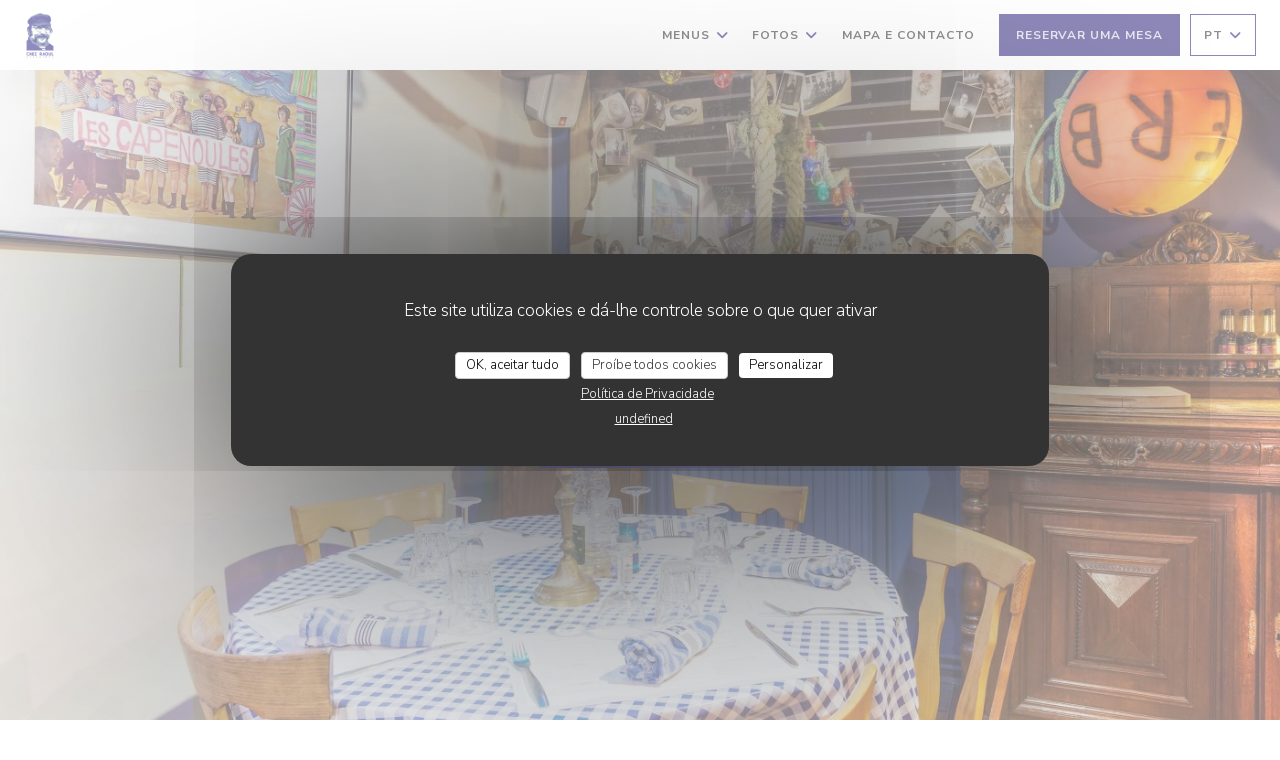

--- FILE ---
content_type: text/html; charset=UTF-8
request_url: https://www.chez-raoul-estaminet.fr/pt/
body_size: 17069
content:
<!DOCTYPE html>
<!--[if lt IE 7]>      <html class="no-js lt-ie9 lt-ie8 lt-ie7" lang="pt"> <![endif]-->
<!--[if IE 7]>         <html class="no-js lt-ie9 lt-ie8" lang="pt"> <![endif]-->
<!--[if IE 8]>         <html class="no-js lt-ie9" lang="pt"> <![endif]-->
<!--[if gt IE 8]><!-->
<html class="no-js" lang="pt">
	<!--<![endif]-->

	<head>
	<!-- Meta -->
	<meta charset="utf-8">
	<meta http-equiv="X-UA-Compatible" content="IE=edge" />
	<meta name="viewport" content="width=device-width, initial-scale=1">
	<title>Chez Raoul Estaminet / restaurant / Lille</title>

	<!-- Includes -->
	<meta name="description" content="Bem-vindo(a) ao site oficial do restaurante Chez Raoul Estaminet em
Lille - restaurant, reserve online - Uma homenagem a Raoul de
Godewarsvelde é feita n......" />



<link rel="canonical" href="https://www.chez-raoul-estaminet.fr/pt/" />

<!-- Facebook Like and Google -->
<meta property="og:title" content="Chez Raoul Estaminet / restaurant / Lille " />
<meta property="og:type" content="website" />
<meta property="og:url" content="http://www.chez-raoul-estaminet.fr/pt/" />
<meta property="og:image" content="https://ugc.zenchef.com/3/4/9/2/8/0/1/5/0/3/5/5/8/1755696497_272/79320a58d8586d69628bd4bc32c6ac10.website.jpg" />
<meta property="og:site_name" content="Zenchef" />
<meta property="fb:admins" content="685299127" />
<meta property="place:location:latitude" content="50.6425671" />
<meta property="place:location:longitude" content="3.0667459" />
<meta property="og:description" content="Bem-vindo(a) ao site oficial do restaurante Chez Raoul Estaminet em
Lille - restaurant, reserve online - Uma homenagem a Raoul de
Godewarsvelde é feita n......" />



<script>
	window.restaurantId = 349280;
	window.lang = "pt";
	window.API_URL = "//api.zenchef.com/api/v1/";
</script>

	<link rel="alternate" hreflang="x-default" href="https://www.chez-raoul-estaminet.fr/" />
<link rel="alternate" hreflang="pt" href="https://www.chez-raoul-estaminet.fr/pt/" />
    <link rel="alternate" hreflang="en" href="https://www.chez-raoul-estaminet.fr/en/" />
    <link rel="alternate" hreflang="es" href="https://www.chez-raoul-estaminet.fr/es/" />
    <link rel="alternate" hreflang="it" href="https://www.chez-raoul-estaminet.fr/it/" />
    <link rel="alternate" hreflang="de" href="https://www.chez-raoul-estaminet.fr/de/" />
    <link rel="alternate" hreflang="fr" href="https://www.chez-raoul-estaminet.fr/" />
    <link rel="alternate" hreflang="ru" href="https://www.chez-raoul-estaminet.fr/ru/" />
    <link rel="alternate" hreflang="cs" href="https://www.chez-raoul-estaminet.fr/cs/" />
    <link rel="alternate" hreflang="ja" href="https://www.chez-raoul-estaminet.fr/ja/" />
    <link rel="alternate" hreflang="zh" href="https://www.chez-raoul-estaminet.fr/zh/" />
    <link rel="alternate" hreflang="nl" href="https://www.chez-raoul-estaminet.fr/nl/" />
    <link rel="alternate" hreflang="el" href="https://www.chez-raoul-estaminet.fr/el/" />
	<link rel="shortcut icon" href="https://ugc.zenchef.com/3/4/9/2/8/0/1/5/0/3/4/8/8/1512397714_267/49cdc6a0e52cd1a6d32bd5c4edb44b39.thumb.png" />
	<!-- Preconnect to CDNs for faster resource loading -->
	<link rel="preconnect" href="https://cdnjs.cloudflare.com" crossorigin>
	<link rel="preconnect" href="https://fonts.googleapis.com" crossorigin>
	<link rel="preconnect" href="https://fonts.gstatic.com" crossorigin>

	<!-- Google Web Fonts -->
	
	<!-- Critical CSS Inline -->
	<style>
		/* Critical styles for above-the-fold content */
		body {margin: 0;}
        		.container {width: 100%; max-width: 1200px; margin: 0 auto;}
        	</style>

	<!-- Critical CSS -->
	<link rel="stylesheet" href="/css/globals/normalize.css">
	<link rel="stylesheet" href="/css/globals/accessibility.css">
	<link rel="stylesheet" href="/css/globals/11/1d1274/_default_/_default_/style.css">

	<!-- Non-critical CSS -->
	<link rel="stylesheet" href="//cdnjs.cloudflare.com/ajax/libs/fancybox/3.5.7/jquery.fancybox.min.css" media="print" onload="this.media='all'">
	<link rel="stylesheet" href="/css/globals/backdrop.css" media="print" onload="this.media='all'">
	<link rel="stylesheet" href="/css/globals/shift-away-subtle.css" media="print" onload="this.media='all'">
	<link rel="stylesheet" href="/css/globals/icomoon.css" media="print" onload="this.media='all'">
	<link rel="stylesheet" href="/css/globals/fontawesome.css" media="print" onload="this.media='all'">
				<link rel="stylesheet" href="/css/globals/11/1d1274/_default_/_default_/nav.css" media="print" onload="this.media='all'">
	<link rel="stylesheet" href="/css/globals/11/1d1274/_default_/_default_/menus.css" media="print" onload="this.media='all'">
	<link rel="stylesheet" href="/css/css_11/1d1274/_default_/_default_/main.css?v=23" media="print" onload="this.media='all'">

	<!-- Fallback for browsers without JS -->
	<noscript>
		<link rel="stylesheet" href="//cdnjs.cloudflare.com/ajax/libs/fancybox/3.5.7/jquery.fancybox.min.css">
		<link rel="stylesheet" href="/css/globals/backdrop.css">
		<link rel="stylesheet" href="/css/globals/shift-away-subtle.css">
		<link rel="stylesheet" href="/css/globals/icomoon.css">
		<link rel="stylesheet" href="/css/globals/fontawesome.css">
		<link rel="stylesheet" href="/css/globals/11/1d1274/_default_/_default_/nav.css">
		<link rel="stylesheet" href="/css/globals/11/1d1274/_default_/_default_/menus.css">
		<link rel="stylesheet" href="/css/css_11/1d1274/_default_/_default_/main.css?v=23">
	</noscript>

	<style>
  </style>


	<!-- Widget URL -->
	<script>
		var hasNewBookingWidget = 1;
	</script>
</head>

	<body class="current-page-home">
		<a href="#main-content" class="skip-link sr-only-focusable">Ir para o conteúdo principal</a>

		<!-- Header -->
		<nav class="nav " role="navigation" aria-label="Navegação principal">
	<div class="homelink">
			<a href="/pt/" title="Início Chez Raoul Estaminet">	
			<img class="logo" src="https://ugc.zenchef.com/3/4/9/2/8/0/1/5/0/3/4/8/8/1512397714_267/49cdc6a0e52cd1a6d32bd5c4edb44b39.png" alt="Logo Chez Raoul Estaminet"/>
		</a>
	</div>
	<div class="nav-items-wrap ">
		<ul class="nav__items">
	<!-- Menu -->
			<li class="nav__item dropdown-wrap nav__item--menus">
			<a title="Menus" href="/pt/menus/">Menus <i class="fa fa-angle-down"></i></a>
			<ul class="dropdown">
									<li>
						<a href="/pt/menus/#menu-443625">La Carte</a>
					</li>
									<li>
						<a href="/pt/menus/#menu-443622">Les Boissons</a>
					</li>
							</ul>
		</li>
	
	<!-- Gallery -->
			<li class="nav__item dropdown-wrap nav__item--gallery">
			<a title="Fotos" href="/pt/fotos/">Fotos <i class="fa fa-angle-down"></i></a>
			<ul class="dropdown">
									<li>
						<a href="/pt/fotos/#plats"> Plats</a>
					</li>
									<li>
						<a href="/pt/fotos/#le-restaurant"> le restaurant</a>
					</li>
									<li>
						<a href="/pt/fotos/#l-univers-de-raoul"> L'univers de Raoul</a>
					</li>
				
							</ul>
		</li>
	
	
	<!-- Reviews -->
	
	<!-- Events -->
	
	<!-- Press -->
	
	<!-- Restaurants -->
	
	<!-- Custom page -->
	
	<!-- Custom link -->
	
	<!-- Custom button -->
	
	<!-- Contact -->
	<li class="nav__item nav__item--contact">
		<a title="Mapa e Contacto" href="/pt/endereco-contacto/">Mapa e Contacto</a>
	</li>

	<!-- Language -->
	
	<!-- Buttons -->
	</ul>

		<div class="nav__buttons">
			<!-- Buttons -->
			<div class="buttons-wrap-header">
							<a
			class="btn btn--std btn--booking iframe--widget"
            data-zc-action="open">
						Reservar uma mesa					</a>
	
				</div>

			<!-- Language -->
			<div class="dropdown-wrap drodown-wrap--lang btn btn--light">
	<span>
				PT		<i class="fa fa-angle-down"></i>
	</span>
	<ul class="dropdown">
					<li class="lang lang-en">
				<a href="/en/">
										EN				</a>
			</li>
					<li class="lang lang-es">
				<a href="/es/">
										ES				</a>
			</li>
					<li class="lang lang-it">
				<a href="/it/">
										IT				</a>
			</li>
					<li class="lang lang-de">
				<a href="/de/">
										DE				</a>
			</li>
					<li class="lang lang-fr">
				<a href="/">
										FR				</a>
			</li>
					<li class="lang lang-ru">
				<a href="/ru/">
										RU				</a>
			</li>
					<li class="lang lang-cs">
				<a href="/cs/">
										CS				</a>
			</li>
					<li class="lang lang-ja">
				<a href="/ja/">
										JA				</a>
			</li>
					<li class="lang lang-zh">
				<a href="/zh/">
										ZH				</a>
			</li>
					<li class="lang lang-nl">
				<a href="/nl/">
										NL				</a>
			</li>
					<li class="lang lang-el">
				<a href="/el/">
										EL				</a>
			</li>
			</ul>
</div>

			<!-- Toggle Menu -->
			<div class="burger-button" onclick="display_burger_menu()" role="button" tabindex="0" aria-label="Abrir/fechar menu" aria-expanded="false" aria-controls="burger-menu">
				<span class="burger-button__item"></span>
				<span class="burger-button__item"></span>
				<span class="burger-button__item"></span>
			</div>
		</div>
	</div>
</nav>

<!-- Burger Menu -->
<div class="burger-menu " id="burger-menu" role="dialog" aria-modal="true" aria-label="Navegação principal">
	<div class="burger-menu-items-wrap">
		<ul class="burger-menu__items">
			<!-- Menu -->
							<li class="burger-menu__item burger-menu__item--menus dropdown-wrap">
					<span>
						<a class="burger-menu__dropdown-link" title="Menus" href="/pt/menus/">Menus</a>
						<i class="fa fa-angle-down" onclick="display_burger_dropdown(this)" role="button" tabindex="0" aria-label="Expandir submenu" aria-expanded="false"></i>
					</span>
					<ul class="dropdown">
													<li>
								<a onclick="remove_burger_menu()" href="/pt/menus/#menu-443625">La Carte</a>
							</li>
													<li>
								<a onclick="remove_burger_menu()" href="/pt/menus/#menu-443622">Les Boissons</a>
							</li>
											</ul>
				</li>
			
			<!-- Gallery -->
							<li class="burger-menu__item burger-menu__item--gallery dropdown-wrap">
					<span>
						<a class="burger-menu__dropdown-link" title="Fotos" href="/pt/fotos/">Fotos</a>
						<i class="fa fa-angle-down" onclick="display_burger_dropdown(this)" role="button" tabindex="0" aria-label="Expandir submenu" aria-expanded="false"></i>
					</span>
					<ul class="dropdown">
													<li>
								<a onclick="remove_burger_menu()" href="/pt/fotos/#plats"> Plats</a>
							</li>
													<li>
								<a onclick="remove_burger_menu()" href="/pt/fotos/#le-restaurant"> le restaurant</a>
							</li>
													<li>
								<a onclick="remove_burger_menu()" href="/pt/fotos/#l-univers-de-raoul"> L'univers de Raoul</a>
							</li>
						
											</ul>
				</li>
				
			
			<!-- Reviews -->
			
			<!-- Events -->
			
			<!-- Press -->
			
			<!-- Restaurants -->
			
			<!-- Custom page -->
			
			<!-- Custom link -->
			
			<!-- Custom button -->
			
			<!-- Contact -->
			<li class="burger-menu__item burger-menu__item--contact">
				<a title="Mapa e Contacto" href="/pt/endereco-contacto/">Mapa e Contacto</a>
			</li>
		</ul>

		<!-- Buttons -->
		<div class="buttons-wrap-header">
						<a
			class="btn btn--std btn--booking iframe--widget"
            data-zc-action="open">
						Reservar uma mesa					</a>
	
			</div>

		<!-- Language -->
		<ul class="language-list">
			<li class="lang lang-en">
					<a class="btn-circle btn--small btn--ghost" href="/en/">
				EN			</a>
				</li>
			<li class="lang lang-es">
					<a class="btn-circle btn--small btn--ghost" href="/es/">
				ES			</a>
				</li>
			<li class="lang lang-it">
					<a class="btn-circle btn--small btn--ghost" href="/it/">
				IT			</a>
				</li>
			<li class="lang lang-de">
					<a class="btn-circle btn--small btn--ghost" href="/de/">
				DE			</a>
				</li>
			<li class="lang lang-fr">
					<a class="btn-circle btn--small btn--ghost" href="/">
				FR			</a>
				</li>
			<li class="lang lang-ru">
					<a class="btn-circle btn--small btn--ghost" href="/ru/">
				RU			</a>
				</li>
			<li class="lang lang-cs">
					<a class="btn-circle btn--small btn--ghost" href="/cs/">
				CS			</a>
				</li>
			<li class="lang lang-ja">
					<a class="btn-circle btn--small btn--ghost" href="/ja/">
				JA			</a>
				</li>
			<li class="lang lang-zh">
					<a class="btn-circle btn--small btn--ghost" href="/zh/">
				ZH			</a>
				</li>
			<li class="lang lang-nl">
					<a class="btn-circle btn--small btn--ghost" href="/nl/">
				NL			</a>
				</li>
			<li class="lang lang-el">
					<a class="btn-circle btn--small btn--ghost" href="/el/">
				EL			</a>
				</li>
	</ul>

		<!-- Social media -->
			<ul class="social-media-wrap">
					<li  >
				<a class="btn-square btn--light" href="https://www.facebook.com/chezraoulestaminet/" rel="noreferer,noopener" target="_blank" title="Facebook">
					<i class="fab fa-facebook" aria-hidden="true"></i>
					<span class="sr-only">Facebook ((abre numa nova janela))</span>
				</a>
			</li>
		
		
					<li  >
				<a class="btn-square btn--light" href="https://www.instagram.com/chezraoulestaminet/?hl=fr" rel="noreferer,noopener" target="_blank" title="Instagram">
					<i class="fab fa-instagram" aria-hidden="true"></i>
					<span class="sr-only">Instagram ((abre numa nova janela))</span>
				</a>
			</li>
			</ul>
	</div>
</div>

<!-- Hero Picture -->
<div class="hero-picture hero-picture--large reveal" style="background-image: url('https://www.chez-raoul-estaminet.fr/i/chez-raoul-estaminet/3/4/9/2/8/0/1/5/0/3/4/8/8/1512397495_250/b88d48da4c9b3443bb98345dd08bfea2.small_original.jpg');">
	<div class="hero-picture__content page-content page-content--xl">
		<p class="hero-picture__caption text--center reveal-1">
			<span class="restaurant-ambiance">
							</span>
			<span class="separator-cercle">•</span>
			<span class="restaurant-city">
				Lille			</span>
		</p>
		<h1 class="hero-picture__title text--center reveal-2">Chez Raoul Estaminet</h1>
		<div class="buttons-wrap grid grid-2-col grid-gap-xs reveal-3">
							<a
			class="btn btn--std btn--booking iframe--widget"
            data-zc-action="open">
						Reservar uma mesa					</a>
	
				</div>
	</div>
</div>

<div class="page-content-wrap grid" id="main-content" tabindex="-1">
	<!-- About-->
	<section class="s--about page-content page-content--xl grid grid-2-col grid-gap-md reveal">
				<div class="about__picture reveal-1">
			<div class="img-ratio-1_1 img-effect img-effect--sm" style="background-image: url('https://ugc.zenchef.com/3/4/9/2/8/0/1/5/0/3/5/5/8/1755696497_272/79320a58d8586d69628bd4bc32c6ac10.website.jpg');"></div>
		</div>
		
		<div class="about__text reveal-2">
			<h2 class="text--grey">
				<span class="restaurant-name">
					Chez Raoul Estaminet				</span>
				<span> | </span>
				<span class="restaurant-city">
					Lille				</span>
			</h2>
			<p> Uma homenagem a Raoul de Godewarsvelde é feita neste pub típico da antiga Lille, que oferece mexilhões e pratos tradicionais do norte! </p>									<div class="buttons-wrap">
				
<a
	href="/pt/menus/"
	class="btn btn--light btn--menus">
		Descubra o nosso menu	</a>			</div>
					</div>
	</section>

		<!-- Menus -->
	<section class="s--menus page-content page-content--xl reveal">
		<h2 class="text--center reveal-1">Menus</h2>
		<div class="reveal-2">
			<div class="menu-nav menu-nav--home scroll-gradient-horizontal ">
	<div class="menu-nav__items">
		<div class="space"></div>
					<a class="menu-nav__item menu-nav__item--home" data-anchor="menu-443625">La Carte</a>
					<a class="menu-nav__item menu-nav__item--home" data-anchor="menu-443622">Les Boissons</a>
				<div class="space"></div>
	</div>
</div>		</div>
		<div class="menus-wrapper reveal-3">
			<!-- MENU #443625-->
<div class="menu-wrap" id="menu-443625">
	<div class="dishes-wrap grid grid-2-col grid-gap-sm">
		
<div id="dish-973707" class="dish-no-image">
	
<div class="dish-content-wrap">
	<div class="dish-title-wrap">

		<!-- Dish's title -->
		<h4 class="dish__title">
			Croquettes au Maroilles		</h4>

		<!-- Dish's price -->
				<div class="dish-price-wrap">
			<div class="three-dishes-wrap">
				<div class="dish-quant">
					<h4 class="dish__price">8,90 EUR</h4>
					<span class="dish__weight"></span>
				</div>

				
							</div>

					</div>
			</div>

	<!-- Dish's description -->
		<p class="dish__descr text--sm text--grey">2 pcs</p>
	
	<!-- Dish's allergens -->
	</div>
</div>

<div id="dish-973708" class="dish-no-image">
	
<div class="dish-content-wrap">
	<div class="dish-title-wrap">

		<!-- Dish's title -->
		<h4 class="dish__title">
			Beignets de crevettes / de calamars		</h4>

		<!-- Dish's price -->
				<div class="dish-price-wrap">
			<div class="three-dishes-wrap">
				<div class="dish-quant">
					<h4 class="dish__price">10,00 EUR</h4>
					<span class="dish__weight"></span>
				</div>

				
							</div>

					</div>
			</div>

	<!-- Dish's description -->
		<p class="dish__descr text--sm text--grey">6 pcs selon arrivage</p>
	
	<!-- Dish's allergens -->
	</div>
</div>

<div id="dish-973709" class="dish-no-image">
	
<div class="dish-content-wrap">
	<div class="dish-title-wrap">

		<!-- Dish's title -->
		<h4 class="dish__title">
			Flamiche au Maroilles		</h4>

		<!-- Dish's price -->
				<div class="dish-price-wrap">
			<div class="three-dishes-wrap">
				<div class="dish-quant">
					<h4 class="dish__price">7,90 EUR</h4>
					<span class="dish__weight"></span>
				</div>

				
							</div>

					</div>
			</div>

	<!-- Dish's description -->
	
	<!-- Dish's allergens -->
	</div>
</div>

<div id="dish-973710" class="dish-no-image">
	
<div class="dish-content-wrap">
	<div class="dish-title-wrap">

		<!-- Dish's title -->
		<h4 class="dish__title">
			Tartare de saumon		</h4>

		<!-- Dish's price -->
				<div class="dish-price-wrap">
			<div class="three-dishes-wrap">
				<div class="dish-quant">
					<h4 class="dish__price">9,00 EUR</h4>
					<span class="dish__weight"></span>
				</div>

				
							</div>

					</div>
			</div>

	<!-- Dish's description -->
	
	<!-- Dish's allergens -->
	</div>
</div>

<div id="dish-973711" class="dish-no-image">
	
<div class="dish-content-wrap">
	<div class="dish-title-wrap">

		<!-- Dish's title -->
		<h4 class="dish__title">
			Croquettes de crevettes grises		</h4>

		<!-- Dish's price -->
				<div class="dish-price-wrap">
			<div class="three-dishes-wrap">
				<div class="dish-quant">
					<h4 class="dish__price">12,00 EUR</h4>
					<span class="dish__weight"></span>
				</div>

				
							</div>

					</div>
			</div>

	<!-- Dish's description -->
		<p class="dish__descr text--sm text--grey">2 pcs</p>
	
	<!-- Dish's allergens -->
	</div>
</div>

<div id="dish-973712" class="dish-no-image">
	
<div class="dish-content-wrap">
	<div class="dish-title-wrap">

		<!-- Dish's title -->
		<h4 class="dish__title">
			Os à moelle au sel gris de Guérande		</h4>

		<!-- Dish's price -->
				<div class="dish-price-wrap">
			<div class="three-dishes-wrap">
				<div class="dish-quant">
					<h4 class="dish__price">10,90 EUR</h4>
					<span class="dish__weight"></span>
				</div>

				
							</div>

					</div>
			</div>

	<!-- Dish's description -->
	
	<!-- Dish's allergens -->
	</div>
</div>
	</div>
</div>
<!-- MENU #443622-->
<div class="menu-wrap" id="menu-443622">
	<div class="dishes-wrap grid grid-2-col grid-gap-sm">
		
<div id="dish-973695" class="dish-no-image">
	
<div class="dish-content-wrap">
	<div class="dish-title-wrap">

		<!-- Dish's title -->
		<h4 class="dish__title">
			Beignets de crevettes / da calamars		</h4>

		<!-- Dish's price -->
				<div class="dish-price-wrap">
			<div class="three-dishes-wrap">
				<div class="dish-quant">
					<h4 class="dish__price">10,00 EUR</h4>
					<span class="dish__weight"></span>
				</div>

				
							</div>

					</div>
			</div>

	<!-- Dish's description -->
		<p class="dish__descr text--sm text--grey">6 pcs selon arrivage</p>
	
	<!-- Dish's allergens -->
	</div>
</div>

<div id="dish-973697" class="dish-no-image">
	
<div class="dish-content-wrap">
	<div class="dish-title-wrap">

		<!-- Dish's title -->
		<h4 class="dish__title">
			Ricard		</h4>

		<!-- Dish's price -->
				<div class="dish-price-wrap">
			<div class="three-dishes-wrap">
				<div class="dish-quant">
					<h4 class="dish__price">4,00 EUR</h4>
					<span class="dish__weight">2 cl</span>
				</div>

				
							</div>

					</div>
			</div>

	<!-- Dish's description -->
	
	<!-- Dish's allergens -->
	</div>
</div>

<div id="dish-973698" class="dish-no-image">
	
<div class="dish-content-wrap">
	<div class="dish-title-wrap">

		<!-- Dish's title -->
		<h4 class="dish__title">
			La Mécanique		</h4>

		<!-- Dish's price -->
				<div class="dish-price-wrap">
			<div class="three-dishes-wrap">
				<div class="dish-quant">
					<h4 class="dish__price">6,50 EUR</h4>
					<span class="dish__weight"></span>
				</div>

				
							</div>

					</div>
			</div>

	<!-- Dish's description -->
		<p class="dish__descr text--sm text--grey">Double ricard</p>
	
	<!-- Dish's allergens -->
	</div>
</div>

<div id="dish-973699" class="dish-no-image">
	
<div class="dish-content-wrap">
	<div class="dish-title-wrap">

		<!-- Dish's title -->
		<h4 class="dish__title">
			Suze		</h4>

		<!-- Dish's price -->
				<div class="dish-price-wrap">
			<div class="three-dishes-wrap">
				<div class="dish-quant">
					<h4 class="dish__price">4,90 EUR</h4>
					<span class="dish__weight">5 cl</span>
				</div>

				
							</div>

					</div>
			</div>

	<!-- Dish's description -->
	
	<!-- Dish's allergens -->
	</div>
</div>

<div id="dish-973700" class="dish-no-image">
	
<div class="dish-content-wrap">
	<div class="dish-title-wrap">

		<!-- Dish's title -->
		<h4 class="dish__title">
			Muscat		</h4>

		<!-- Dish's price -->
				<div class="dish-price-wrap">
			<div class="three-dishes-wrap">
				<div class="dish-quant">
					<h4 class="dish__price">4,90 EUR</h4>
					<span class="dish__weight">5 cl</span>
				</div>

				
							</div>

					</div>
			</div>

	<!-- Dish's description -->
	
	<!-- Dish's allergens -->
	</div>
</div>

<div id="dish-973701" class="dish-no-image">
	
<div class="dish-content-wrap">
	<div class="dish-title-wrap">

		<!-- Dish's title -->
		<h4 class="dish__title">
			Kir Cassis, framboise, violette		</h4>

		<!-- Dish's price -->
				<div class="dish-price-wrap">
			<div class="three-dishes-wrap">
				<div class="dish-quant">
					<h4 class="dish__price">4,90 EUR</h4>
					<span class="dish__weight">12 cl</span>
				</div>

				
							</div>

					</div>
			</div>

	<!-- Dish's description -->
	
	<!-- Dish's allergens -->
	</div>
</div>
	</div>
</div>
		</div>
		<div class="buttons-wrap text--center reveal-3">
			
<a
	href="/pt/menus/"
	class="btn btn--std btn--menus">
		Veja o menu completo	</a>		</div>
	</section>
	
	<!-- Useful infos & opening hours -->
	<section class="s--useful-infos_opening-hours page-content page-content--xl reveal reveal-opening-hours">
				<div class="useful-infos-wrap text--center col-5-w reveal-1">
			<h2 class="text--center">Informações gerais</h2>
			<hr class="divider--big divider--color">
			
	<div class="useful-infos  grid grid-gap-md">
		
		
					<div class="useful-infos__item">
				<h5>Serviços</h5>
				<p>Privatização, Acesso para pessoas com mobilidade reduzida</p>
			</div>
		
					<div class="useful-infos__item">
				<h5>Métodos de pagamento</h5>
				<p>Ticket restaurante digital, Dinheiro, Cheques de férias, Cartão Azul</p>
			</div>
			</div>
		</div>
				<div class="opening-hours-wrapper col-5-w-m reveal-2">
			<h2 class="text--center">Horário de abertura</h2>
			<hr class="divider--big divider--color">
			
	<div class="opening-hours-wrap">
		<div class="opening-hours flex-row-wrap">
							<div class="day-wrap">
					<h5 class="day">
						Segunda-feira					</h5>
					<p class="hours">
						<i class="fa fa-lock"></i>Fechado					</p>
				</div>
							<div class="day-wrap">
					<h5 class="day">
						Terça-feira					</h5>
					<p class="hours">
						<span class="hour">12:00 - 14:00 </span><span class="hours__separator">•</span><span class="hour"> 18:30 - 22:30</span>					</p>
				</div>
							<div class="day-wrap">
					<h5 class="day">
						Quarta-feira					</h5>
					<p class="hours">
						18:30 - 22:30					</p>
				</div>
							<div class="day-wrap">
					<h5 class="day">
						Quinta-feira					</h5>
					<p class="hours">
						<span class="hour">12:00 - 14:00 </span><span class="hours__separator">•</span><span class="hour"> 18:30 - 22:30</span>					</p>
				</div>
							<div class="day-wrap">
					<h5 class="day">
						Sexta-feira					</h5>
					<p class="hours">
						<span class="hour">12:00 - 14:00 </span><span class="hours__separator">•</span><span class="hour"> 18:30 - 23:00</span>					</p>
				</div>
							<div class="day-wrap">
					<h5 class="day">
						Sábado					</h5>
					<p class="hours">
						<span class="hour">12:00 - 16:00 </span><span class="hours__separator">•</span><span class="hour"> 21:00 - 23:30</span>					</p>
				</div>
							<div class="day-wrap">
					<h5 class="day">
						Domingo					</h5>
					<p class="hours">
						<span class="hour">12:00 - 16:00 </span><span class="hours__separator">•</span><span class="hour"> 18:30 - 23:40</span>					</p>
				</div>
					</div>
			</div>

<!-- <div class="opening-hours ">
							<div class="day-wrap day1">
					<h4 class="day">Segunda-feira</h4>
											<p class="hours hours--closed"><i class="fa fa-lock"></i> Fechado</p>
									</div>
						<div class="day-wrap day2">
					<h4 class="day">Terça-feira</h4>
											<div class="hours">
							<p class="hour">12:00 - 14:00</p>
							<p class="hour">18:30 - 22:30</p>
						</div>
									</div>
						<div class="day-wrap day3">
					<h4 class="day">Quarta-feira</h4>
											<p class="hours">18:30 - 22:30</p>
									</div>
						<div class="day-wrap day4">
					<h4 class="day">Quinta-feira</h4>
											<div class="hours">
							<p class="hour">12:00 - 14:00</p>
							<p class="hour">18:30 - 22:30</p>
						</div>
									</div>
						<div class="day-wrap day5">
					<h4 class="day">Sexta-feira</h4>
											<div class="hours">
							<p class="hour">12:00 - 14:00</p>
							<p class="hour">18:30 - 23:00</p>
						</div>
									</div>
						<div class="day-wrap day6">
					<h4 class="day">Sábado</h4>
											<div class="hours">
							<p class="hour">12:00 - 16:00</p>
							<p class="hour">21:00 - 23:30</p>
						</div>
									</div>
						<div class="day-wrap day0">
					<h4 class="day">Domingo</h4>
											<div class="hours">
							<p class="hour">12:00 - 16:00</p>
							<p class="hour">18:30 - 23:40</p>
						</div>
									</div>
			</div>
 -->
		</div>
	</section>

	<!-- Newsletter -->
	<section class="s--newsletter reveal">
		<div class="hero-picture hero-picture--xsmall reveal-1" style="background-image: url('https://www.chez-raoul-estaminet.fr/i/chez-raoul-estaminet/3/4/9/2/8/0/1/5/0/3/4/8/8/1512397495_250/b88d48da4c9b3443bb98345dd08bfea2.small_original.jpg');">
			<div class="newsletter--wrapper page-content page-content--xl reveal-2">
				<div class="newsletter-wrap">
	<h3 class="reveal-1 ">
		Mantenha-se atualizado		<a href="/pt/avisos-legais/" rel="nofollow" target="_blank">*</a>
	</h3>

	<p class="newsletter__caption caption reveal-2">Subscrever a nossa newsletter para receber comunicações personalizadas e ofertas de marketing por correio eletrónico da nossa parte.</p>

	
	<div class="buttons-wrap text--center reveal-3">
		<a data-fancybox data-type="iframe" href="//nl.zenchef.com/optin-form.php?rpid=rpid_E531R045&lang=pt" class="btn btn--std btn--newsletter" target="_blank">
			Subscrever		</a>
	</div>
</div>			</div>
		</div>
	</section>

	
	
	
	<!-- Contact form -->
	<section class="s--contact-form reveal">
		<div class="reveal-1">
			<div class="contact-form-wrap page-content page-content--xl">
				<h2 class="text--center reveal-2">Contacte-nos</h2>
				<hr class="divider--big divider--color reveal-3">
				<p class="text--center reveal-4">Deseja contactar-nos ? <br />
Preencha o formulário abaixo!</p>
				<div class="reveal-5">
					<form name="contact-form" class="form" id="contact-form" action="#" novalidate="novalidate">
	<input type="hidden" name="restaurant_public_id" id="restaurant_public_id" value="rpid_E531R045">
	<input type="hidden" name="lang" id="lang" value="pt">
	<input type="hidden" name="token" id="token" value="47ae80c2f6b8436191c8e6f93bb06ae0">

	<div class="input--small">
		<input type="text" name="firstname" id="firstname" value="" placeholder="Primeiro nome *" aria-label="Primeiro nome" autocomplete="given-name" required="required" aria-required="true" title="Este campo não pode estar vazio">
	</div>

	<div class="input--small">
		<input type="text" name="lastname" id="lastname" value="" placeholder="Último nome *" aria-label="Último nome" autocomplete="family-name" required="required" aria-required="true" title="Este campo não pode estar vazio">
	</div>

	<div class="input--small">
		<input type="email" name="email" id="email" value="" placeholder="O seu endereço de e-mail *" aria-label="O seu endereço de e-mail" autocomplete="email" required="required" aria-required="true" title="Este campo não pode estar vazio" data-msg-email="Introduza um endereço de e-mail válido">
	</div>

	<div class="input--small">
		<input type="text" name="phone" id="phone" value="" placeholder="Número de Telefone *" aria-label="Número de Telefone" autocomplete="tel" required="required" aria-required="true" title="Este campo não pode estar vazio">
	</div>

	<div class="input--full">
		<textarea name="message" id="message" placeholder="Mensagem" aria-label="Mensagem" rows="6"></textarea>
	</div>
        <div class="input--full" style="font-size:10px !important;">
        De acordo com a legislação de proteção de dados, tem o direito de se opor a comunicações de marketing. Pode registar-se na Lista Robinson através de <a href="https://www.robinson.pt" target="_blank" rel="noopener noreferrer">robinson.pt</a>. Para mais informações sobre o tratamento dos seus dados, consulte a nossa <a href="/pt/politica-de-privacidade/" target="_blank">política de privacidade</a>.    </div>
    
	<input class="btn btn--std input--full" type="submit" id="send" value="Enviar">

	<div class="step2 hidden">
		<strong>Obrigado! </strong>Recebemos a sua mensagem. Iremos responder assim que possível.<br>Para pedidos de reserva, clique diretamente no botão Reservar.	</div>
</form>
				</div>
			</div>
		</div>
	</section>
</div>

<div class="map-wrap ">
	<div class="wazeembed" 
		data-url="https://embed.waze.com/pt/iframe?zoom=16&lat=50.6425671&lon=3.0667459&pin=1" 
		data-width="100%" 
		data-height="400"
		style="width: 100%; height: 400px;"
		title="Waze Map"></div>
</div>

<footer>
	<div class="footer__top">
		<div class="footer-top__content page-content page-content--xl text--sm grid grid-4-col grid-gap-md">
			<div class="footer__infos">
				<h3>Chez Raoul Estaminet</h3>
				<div class="grid grid-1-col grid-gap-xs">
					<a class="restaurant-address" href="https://www.google.com/maps/dir/?api=1&destination=Chez+Raoul+Estaminet+56+rue+de+Gand++59000+Lille+fr" target="_blank" rel="noreferer,noopener">
	56 rue de Gand		59000 Lille	<span class="sr-only"> ((abre numa nova janela))</span>
</a>
					<a class="restaurant-phone" href="tel:0361507255">03 61 50 72 55</a>                    				</div>
			</div>
			<div class="footer__btns">
				<h5>Reserva</h5>
				<hr class="divider--white divider--small">
				<div class="grid grid-1-col grid-gap-sm">
								<a
			class="btn btn--std btn--small btn--booking iframe--widget"
            data-zc-action="open">
						Reservar uma mesa					</a>
	
					</div>
			</div>
			<div class="footer__socials">
				<h5>Siga-nos</h5>
				<hr class="divider--white divider--small">
					<ul class="social-media-wrap">
					<li  >
				<a class="btn-square btn--light btn--small" href="https://www.facebook.com/chezraoulestaminet/" rel="noreferer,noopener" target="_blank" title="Facebook">
					<i class="fab fa-facebook" aria-hidden="true"></i>
					<span class="sr-only">Facebook ((abre numa nova janela))</span>
				</a>
			</li>
		
		
					<li  >
				<a class="btn-square btn--light btn--small" href="https://www.instagram.com/chezraoulestaminet/?hl=fr" rel="noreferer,noopener" target="_blank" title="Instagram">
					<i class="fab fa-instagram" aria-hidden="true"></i>
					<span class="sr-only">Instagram ((abre numa nova janela))</span>
				</a>
			</li>
			</ul>
				<a data-fancybox data-type="iframe" href="//nl.zenchef.com/optin-form.php?rpid=rpid_E531R045&lang=pt" class="btn btn--std btn--small btn--newsletter" rel="noreferer,noopener" target="_blank">
		Newsletter	</a>
			</div>
					</div>
	</div>
	<div class="footer__bottom">
		<div class="footer-bottom__content flex-wrap page-content page-content--xl text--sm">
			<p class="footer__copyright">
	&copy; 2026 Chez Raoul Estaminet — Website do restaurante criado por 	<a href="https://www.zenchef.com/" rel="noopener" target="_blank" class="zcf-link">Zenchef<span class="sr-only"> ((abre numa nova janela))</span></a>
</p>
			<p class="footer__links">
    	<a class="separator-tiny" href="/pt/avisos-legais/" rel="nofollow" target="_blank">Aviso Legal<span class="sr-only"> ((abre numa nova janela))</span></a>
	<a class="separator-tiny" href="https://bookings.zenchef.com/gtc?rid=349280&host=www.chez-raoul-estaminet.fr" rel="nofollow" target="_blank">TERMOS DE UTILIZAÇÃO<span class="sr-only"> ((abre numa nova janela))</span></a>
	<a class="separator-tiny" href="/pt/politica-de-privacidade/" rel="nofollow" target="_blank">Política de proteção de dados pessoais<span class="sr-only"> ((abre numa nova janela))</span></a>
	<a class="separator-tiny" href="/pt/politica-cookies/" rel="nofollow" target="_blank">Política de cookies<span class="sr-only"> ((abre numa nova janela))</span></a>
</p>
		</div>
	</div>
</footer>

<!-- Loader -->
<div class="loader-wrap loader-wrap--">
	<div class="loader">
		<div class="homelink">
			<a href="/pt/" title="Início Chez Raoul Estaminet">	
			<img class="logo" src="https://ugc.zenchef.com/3/4/9/2/8/0/1/5/0/3/4/8/8/1512397714_267/49cdc6a0e52cd1a6d32bd5c4edb44b39.png" alt="Logo Chez Raoul Estaminet"/>
		</a>
	</div>	</div>
</div>
<!-- JS -->
<script>
	var template = '11';
	var templateIdForWidget = '11';
</script>
<script src="//ajax.googleapis.com/ajax/libs/jquery/3.4.1/jquery.min.js"></script>
<script src="/js/libs/jquery.form.js?v=23"></script>
<script src="/js/libs/jquery.validate.js?v=23"></script>
<script src="/js/libs/jquery.validate.ajax.js?v=23"></script>
<!-- <script src="/js/libs/modernizr-3.6.0.min.js?v=23"></script> -->
<script src="//cdnjs.cloudflare.com/ajax/libs/fancybox/3.5.7/jquery.fancybox.min.js"></script>
<script src="/js/libs/popper.min.js?v=23"></script>
<script src="/js/libs/tippy-bundle.iife.min.js?v=23"></script>

<script src="/js/globals/script.js?v=23"></script>
<script src="/js/globals/getRestoIdKonamiCode.js?v=23"></script>

	<script src="/js/js_11/main.js?v=23"></script>




<!-- Includes -->
<div id="modal-contact" class="modal" style="display: none; max-width: 500px;">
	<h3>Deseja contactar-nos ? <br />
Preencha o formulário abaixo!</h3>
	<form name="contact-form" class="form" id="contact-form" action="#" novalidate="novalidate">
	<input type="hidden" name="restaurant_public_id" id="restaurant_public_id" value="rpid_E531R045">
	<input type="hidden" name="lang" id="lang" value="pt">
	<input type="hidden" name="token" id="token" value="47ae80c2f6b8436191c8e6f93bb06ae0">

	<div class="input--small">
		<input type="text" name="firstname" id="firstname" value="" placeholder="Primeiro nome *" aria-label="Primeiro nome" autocomplete="given-name" required="required" aria-required="true" title="Este campo não pode estar vazio">
	</div>

	<div class="input--small">
		<input type="text" name="lastname" id="lastname" value="" placeholder="Último nome *" aria-label="Último nome" autocomplete="family-name" required="required" aria-required="true" title="Este campo não pode estar vazio">
	</div>

	<div class="input--small">
		<input type="email" name="email" id="email" value="" placeholder="O seu endereço de e-mail *" aria-label="O seu endereço de e-mail" autocomplete="email" required="required" aria-required="true" title="Este campo não pode estar vazio" data-msg-email="Introduza um endereço de e-mail válido">
	</div>

	<div class="input--small">
		<input type="text" name="phone" id="phone" value="" placeholder="Número de Telefone *" aria-label="Número de Telefone" autocomplete="tel" required="required" aria-required="true" title="Este campo não pode estar vazio">
	</div>

	<div class="input--full">
		<textarea name="message" id="message" placeholder="Mensagem" aria-label="Mensagem" rows="6"></textarea>
	</div>
        <div class="input--full" style="font-size:10px !important;">
        De acordo com a legislação de proteção de dados, tem o direito de se opor a comunicações de marketing. Pode registar-se na Lista Robinson através de <a href="https://www.robinson.pt" target="_blank" rel="noopener noreferrer">robinson.pt</a>. Para mais informações sobre o tratamento dos seus dados, consulte a nossa <a href="/pt/politica-de-privacidade/" target="_blank">política de privacidade</a>.    </div>
    
	<input class="btn btn--std input--full" type="submit" id="send" value="Enviar">

	<div class="step2 hidden">
		<strong>Obrigado! </strong>Recebemos a sua mensagem. Iremos responder assim que possível.<br>Para pedidos de reserva, clique diretamente no botão Reservar.	</div>
</form>
</div>	<noscript>
		<iframe src="https://www.googletagmanager.com/ns.html?id=GTM-MHXDCLT3" height="0" width="0" style="display:none;visibility:hidden"></iframe>
	</noscript>
    <script id="restaurantJsonLd" type="application/ld+json">
{
    "@context":"https://schema.googleapis.com"
    ,"@type":"Restaurant"
    ,"@id":"https://www.chez-raoul-estaminet.fr"
    ,"image":"https://ugc.zenchef.com/3/4/9/2/8/0/1/5/0/3/5/5/8/1755696497_272/79320a58d8586d69628bd4bc32c6ac10.website.jpg"
    ,"name":"Chez Raoul Estaminet"
    ,"address":{
        "@type":"PostalAddress",
        "addressLocality":"Lille",
        "postalCode":"59000",
        "streetAddress":"56 rue de Gand",
        "addressCountry":"FR",
        "addressRegion":"Lille"
    }
    ,"priceRange":"€€"
    ,"servesCuisine":[]    ,"telephone":"0361507255"
    ,"url":"https://www.chez-raoul-estaminet.fr"
    ,"geo":{
        "@type":"GeoCoordinates",
        "latitude":"50.6425671",
        "longitude":"3.0667459"
    }
        ,"logo":"https://ugc.zenchef.com/3/4/9/2/8/0/1/5/0/3/5/5/8/1755696497_272/79320a58d8586d69628bd4bc32c6ac10.website.jpg"
    
        ,"potentialAction":[
    {
        "@type":"ReserveAction",
        "target":{
            "@type":"EntryPoint",
            "urlTemplate":"https://www.chez-raoul-estaminet.fr/pt/reserve-uma-mesa/?lang=pt&rid=349280",
            "inLanguage":"pt",
            "actionPlatform":[
                "http://schema.org/MobileWebPlatform",
                "http://schema.org/DesktopWebPlatform",
                "http://schema.org/IOSPlatform",
                "http://schema.org/AndroidPlatform"
            ]
        },
        "result":{
            "@type":"FoodEstablishmentReservation",
            "name":"Reservar uma mesa"
        }
    }
    ]
    
    
        ,"acceptsReservations" : "yes"
    
    ,"hasMenu":"https://www.chez-raoul-estaminet.fr/pt/menus/"

        ,"description":"Bem-vindo(a) ao site oficial do restaurante Chez Raoul Estaminet em\nLille - restaurant, reserve online - Uma homenagem a Raoul de\nGodewarsvelde \u00e9 feita n......"    
    
        ,"hasMap":"https://www.google.com/maps/dir/?api=1&destination=Chez+Raoul+Estaminet+56+rue+de+Gand++59000+Lille+fr"
    
        ,"openingHoursSpecification":[
        
                    {
                        "@type":"OpeningHoursSpecification",
                        "dayOfWeek":[
                            "Monday"
                        ],
                        "opens":"18:30",
                        "closes":"21:00"
                    }
                    , 
                        {
                            "@type":"OpeningHoursSpecification",
                            "dayOfWeek":[
                                "Tuesday"
                            ],
                            "opens":"12:00",
                            "closes":"14:00"
                        }
                        , 
                        {
                            "@type":"OpeningHoursSpecification",
                            "dayOfWeek":[
                                "Tuesday"
                            ],
                            "opens":"18:30",
                            "closes":"22:30"
                        }
                        , 
                    {
                        "@type":"OpeningHoursSpecification",
                        "dayOfWeek":[
                            "Wednesday"
                        ],
                        "opens":"18:30",
                        "closes":"22:30"
                    }
                    , 
                        {
                            "@type":"OpeningHoursSpecification",
                            "dayOfWeek":[
                                "Thursday"
                            ],
                            "opens":"12:00",
                            "closes":"14:00"
                        }
                        , 
                        {
                            "@type":"OpeningHoursSpecification",
                            "dayOfWeek":[
                                "Thursday"
                            ],
                            "opens":"18:30",
                            "closes":"22:30"
                        }
                        , 
                        {
                            "@type":"OpeningHoursSpecification",
                            "dayOfWeek":[
                                "Friday"
                            ],
                            "opens":"12:00",
                            "closes":"14:00"
                        }
                        , 
                        {
                            "@type":"OpeningHoursSpecification",
                            "dayOfWeek":[
                                "Friday"
                            ],
                            "opens":"18:30",
                            "closes":"23:00"
                        }
                        , 
                        {
                            "@type":"OpeningHoursSpecification",
                            "dayOfWeek":[
                                "Saturday"
                            ],
                            "opens":"12:00",
                            "closes":"16:00"
                        }
                        , 
                        {
                            "@type":"OpeningHoursSpecification",
                            "dayOfWeek":[
                                "Saturday"
                            ],
                            "opens":"21:00",
                            "closes":"23:30"
                        }
                        , 
                        {
                            "@type":"OpeningHoursSpecification",
                            "dayOfWeek":[
                                "Sunday"
                            ],
                            "opens":"12:00",
                            "closes":"16:00"
                        }
                        , 
                        {
                            "@type":"OpeningHoursSpecification",
                            "dayOfWeek":[
                                "Sunday"
                            ],
                            "opens":"18:30",
                            "closes":"23:40"
                        }
                            ]
	
    
    
    
    }
</script><script src="/js/libs/tarteaucitron/tarteaucitron.js?v=3"></script>
<style>
    /* Hide tarteaucitron button icons */
    #tarteaucitronRoot .tarteaucitronCheck::before,
    #tarteaucitronRoot .tarteaucitronCross::before,
    #tarteaucitronRoot .tarteaucitronPlus::before {
        display: none !important;
    }
    
    /* Remove text shadow from Allow/Deny buttons */
    #tarteaucitronRoot .tarteaucitronAllow,
    #tarteaucitronRoot .tarteaucitronDeny {
        text-shadow: none !important;
    }
    
    /* Replace icon with Cookies button */
    #tarteaucitronIcon #tarteaucitronManager {
        background: #333;
        border-radius: 4px !important;
        padding: 10px 20px !important;
    }
    
    #tarteaucitronIcon #tarteaucitronManager img {
        display: none !important;
    }
    
    #tarteaucitronIcon #tarteaucitronManager:after {
        content: "🍪";
        color: #fff;
        font-size: 20px !important;
        line-height: 1;
    }
    
    #tarteaucitronIcon #tarteaucitronManager:hover {
        background: #555;
    }
    
    /* Change button colors to neutral (no red/green) */
    #tarteaucitronRoot .tarteaucitronAllow,
    #tarteaucitronRoot .tarteaucitronDeny {
        background-color: #ffffff !important;
        color: #333333 !important;
        border: 1px solid #cccccc !important;
    }
    
    #tarteaucitronRoot .tarteaucitronAllow:hover,
    #tarteaucitronRoot .tarteaucitronDeny:hover {
        background-color: #f5f5f5 !important;
    }
    
    /* Visual feedback for selected state - change background color */
    #tarteaucitronRoot .tarteaucitronIsAllowed .tarteaucitronAllow {
        background-color: #4a90e2 !important;
        color: #ffffff !important;
        border-color: #4a90e2 !important;
    }
    
    #tarteaucitronRoot .tarteaucitronIsDenied .tarteaucitronDeny {
        background-color: #7a7a7a !important;
        color: #ffffff !important;
        border-color: #7a7a7a !important;
    }
    
    /* Reduce font size for disclaimer paragraph */
    #tarteaucitronInfo {
        font-size: 13px !important;
        line-height: 1.4 !important;
    }
    
    /* Also apply neutral colors to Accept All/Deny All buttons */
    #tarteaucitronRoot #tarteaucitronAllAllowed,
    #tarteaucitronRoot #tarteaucitronAllDenied,
    #tarteaucitronRoot .tarteaucitronCTAButton {
        background-color: #ffffff !important;
        color: #333333 !important;
        border: 1px solid #cccccc !important;
    }
    
    #tarteaucitronRoot #tarteaucitronAllAllowed:hover,
    #tarteaucitronRoot #tarteaucitronAllDenied:hover,
    #tarteaucitronRoot .tarteaucitronCTAButton:hover {
        background-color: #f5f5f5 !important;
    }
    
    /* When Accept All is clicked */
    #tarteaucitronRoot #tarteaucitronAllAllowed:active,
    #tarteaucitronRoot #tarteaucitronAllAllowed:focus {
        background-color: #4a90e2 !important;
        color: #ffffff !important;
    }
    
    /* When Deny All is clicked */
    #tarteaucitronRoot #tarteaucitronAllDenied:active,
    #tarteaucitronRoot #tarteaucitronAllDenied:focus {
        background-color: #7a7a7a !important;
        color: #ffffff !important;
    }
    
    /* Style cookie policy and privacy policy as white text links */
    #tarteaucitron #tarteaucitronCookiePolicyUrlDialog,
    #tarteaucitron #tarteaucitronPrivacyUrlDialog {
        background: transparent !important;
        color: #fff !important;
        font-size: 13px !important;
        margin-bottom: 3px !important;
        margin-left: 7px !important;
        padding: 0 !important;
        border: 0 !important;
        border-radius: 0 !important;
        display: inline-block !important;
        line-height: normal !important;
        font-family: inherit !important;
        font-weight: normal !important;
        text-align: center !important;
        vertical-align: baseline !important;
        cursor: pointer !important;
        text-decoration: underline !important;
    }
    
    #tarteaucitron #tarteaucitronCookiePolicyUrlDialog:hover,
    #tarteaucitron #tarteaucitronPrivacyUrlDialog:hover {
        text-decoration: none !important;
    }
    
    /* For the ones in the alert banner */
    #tarteaucitronAlertBig #tarteaucitronCookiePolicyUrl,
    #tarteaucitronAlertBig #tarteaucitronPrivacyUrl {
        background: transparent !important;
        color: #fff !important;
        font-size: 13px !important;
        margin-bottom: 3px !important;
        margin-left: 7px !important;
        padding: 0 !important;
        display: inline-block !important;
        cursor: pointer !important;
        text-decoration: underline !important;
        border: 0 !important;
    }
    
    #tarteaucitronAlertBig #tarteaucitronCookiePolicyUrl:hover,
    #tarteaucitronAlertBig #tarteaucitronPrivacyUrl:hover {
        text-decoration: none !important;
    }
    
    /* Change font size from 16px to 13px for all these buttons */
    #tarteaucitronAlertBig #tarteaucitronCloseAlert,
    #tarteaucitronAlertBig #tarteaucitronPersonalize,
    #tarteaucitronAlertBig #tarteaucitronPersonalize2,
    .tarteaucitronCTAButton,
    #tarteaucitronRoot .tarteaucitronDeny,
    #tarteaucitronRoot .tarteaucitronAllow {
        font-size: 13px !important;
    }
    
    /* Ensure consistent border radius for action buttons only */
    #tarteaucitronAlertBig #tarteaucitronCloseAlert {
        border-radius: 4px !important;
    }
</style>
<script>
    // Define Waze embed service
    tarteaucitron.services = tarteaucitron.services || {};
    tarteaucitron.services.wazeembed = {
        "key": "wazeembed",
        "type": "api",
        "name": "Waze Map (Google)",
        "uri": "https://www.waze.com/legal/privacy",
        "needConsent": true,
        "cookies": ['NID', 'SID', 'HSID', 'APISID', 'SAPISID', '1P_JAR'],
        "js": function () {
            "use strict";
            tarteaucitron.fallback(['wazeembed'], function (x) {
                var frame_title = tarteaucitron.getElemAttr(x, "title") || 'Waze map iframe',
                    width = tarteaucitron.getElemAttr(x, "data-width") || '100%',
                    height = tarteaucitron.getElemAttr(x, "data-height") || '400',
                    url = tarteaucitron.getElemAttr(x, "data-url");

                return '<iframe title="' + frame_title + '" src="' + url + '" width="' + width + '" height="' + height + '" style="border: 0; width: 100%;" allowfullscreen></iframe>';
            });
        },
        "fallback": function () {
            "use strict";
            var id = 'wazeembed';
            tarteaucitron.fallback(['wazeembed'], function (elem) {
                elem.style.width = '100%';
                elem.style.height = '400px';
                return tarteaucitron.engage(id);
            });
        }
    };

    $(document).ready(function() {
        //Facebook
        (tarteaucitron.job = tarteaucitron.job || []).push('facebook');

        //Twitter
        (tarteaucitron.job = tarteaucitron.job || []).push('twitter');

        //Google jsAPI
        (tarteaucitron.job = tarteaucitron.job || []).push('jsapi');
        
        //Waze Maps
        (tarteaucitron.job = tarteaucitron.job || []).push('wazeembed');

                    //Google Tag Manager
            tarteaucitron.user.googletagmanagerId = 'GTM-MHXDCLT3';
            (tarteaucitron.job = tarteaucitron.job || []).push('googletagmanager');
            (tarteaucitron.job = tarteaucitron.job || []).push('gcmanalyticsstorage');
        
        
                    tarteaucitron.user.gtagUa = 'G-1C6J20GHGS';
            tarteaucitron.user.gtagMore = function () {
                dataLayer.push({'event': 'accept_cookie'});
            };
            (tarteaucitron.job = tarteaucitron.job || []).push('gtag');
        
        tarteaucitron.init({
            "hashtag": "#tarteaucitron",
            "highPrivacy": true,
            "orientation": "middle",
            "adblocker": false,
            "showAlertSmall": false,
            "cookieslist": true,
            "removeCredit": true,
            "mandatory": true,
            "mandatoryCta": false,
            "iconPosition": "BottomLeft",
            "googleConsentMode": true,
            "showDetailsOnClick": false,
            "privacyUrl": "/pt/politica-de-privacidade/",
            "cookiePolicyUrl": "/pt/politica-cookies/",
        });

    });
</script>
<!-- Zenchef Widget SDK -->
<script>;(function (d, s, id) {const el = d.getElementsByTagName(s)[0]; if (d.getElementById(id) || el.parentNode == null) {return;} var js = d.createElement(s);  js.id = id; js.async = true; js.src = 'https://sdk.zenchef.com/v1/sdk.min.js';  el.parentNode.insertBefore(js, el); })(document, 'script', 'zenchef-sdk')</script>
<div
        class="zc-widget-config"
        data-restaurant="349280"
        data-lang="pt"
></div>
</body>

</html>


--- FILE ---
content_type: text/javascript
request_url: https://www.chez-raoul-estaminet.fr/js/libs/tarteaucitron/lang/tarteaucitron.pt.js
body_size: 1939
content:
/*global tarteaucitron */
/* min ready */
tarteaucitron.lang = {
    "middleBarHead": "",
    "adblock": "Olá! Em uma ação de transparência, este site permite que você escolha quais serviços de terceiros ativar.",
    "adblock_call": "Por favor, desative seu bloqueador de publicidades para poder personalizar.",
    "reload": "Atualizar esta página",
    
    "alertBigScroll": "Ao continuar a rolar,",
    "alertBigClick": "Se você continuar a navegação neste site,",
    "alertBig": "você estará aceitando todos os serviços de terceiros",
    
    "alertBigPrivacy": "Este site utiliza cookies e dá-lhe controle sobre o que quer ativar",
    "alertSmall": "Gerenciar serviços",
    "personalize": "Personalizar",
    "acceptAll": "OK, aceitar tudo",
    "close": "Fechar",
    "closeBanner": "Ocultar banner de cookies",

    "privacyUrl": "Política de Privacidade",

    "all": "Definições dos serviços",
    "info": "Proteger sua privacidade",
    "disclaimer": "Ao aceitar os serviços terceiros, você aceita o uso de cookies em conjunto a tecnologias de rastreamento que lhe são necessárias para funcionar",
    "allow": "Autorizar",
    "deny": "Recusar",
    "noCookie": "Este serviço não usa cookies.",
    "useCookie": "Este serviço pode instalar",
    "useCookieCurrent": "Este serviço instalou",
    "useNoCookie": "Este serviço não instalou nenhum cookie.",
    "more": "Ler mais",
    "source": "Ver o site oficial",
    "credit": "Gerenciador de cookies por tarteaucitron.js",
    "noServices": "Este site não utiliza nenhum cookie que exija o seu consentimento.",

    "toggleInfoBox": "Mostrar/ocultar informações sobre armazenamento de cookies",
    "title": "Painel de Gerenciamento de Cookies",
    "cookieDetail": "Detalhe do Cookie",
    "ourSite": "em nosso site",
    "modalWindow": "(janela modal)",
    "newWindow": "(janela nova)",
    "allowAll": "Permite todos os cookies",
    "denyAll": "Proíbe todos cookies",

    "icon": "Cookies",

    "fallback": "está desativado.",
    "allowed": "permitido",
    "disallowed": "não permitido",
    
    "ads": {
        "title": "Redes de anúncios",
        "details": "As redes de anúncios podem gerar receitas com a venda de espaço publicitário no site."
    },
    "analytic": {
        "title": "Medição de audiência",
        "details": "Serviços de medição de audiência usados para gerar estatísticas no intuito de melhorar o site."
    },
    "social": {
        "title": "Redes sociais",
        "details": "Redes sociais podem melhorar a utilização do site e ajudar a promovê-lo via compartilhamentos."
    },
    "video": {
        "title": "Vídeos",
        "details": "Serviços de compartilhamento de vídeo adicionam medias no site a aumentam sua visibilidade."
    },
    "comment": {
        "title": "Comentários",
        "details": "Gerenciadores de comentários facilitam o sistema de comentários e lutam contra o spam."
    },
    "support": {
        "title": "Suporte",
        "details": "Serviços de suporte lhe ajudam a entrar em contato com a equipe de suporte."
    },
    "api": {
        "title": "APIs",
        "details": "APIs são usadas para carregar scripts: geolocalização, motores de pesquisa, traduções..."
    },
    "other": {
        "title": "De outros",
        "details": "Serviços para exibir conteúdo da web."
    },

    "google": {
        "title": "Consentimento específico para os serviços do Google",
        "details": "O Google pode usar seus dados para medição de audiência, desempenho de publicidade ou para oferecer anúncios personalizados."
    },
    
    "mandatoryTitle": "Cookies obrigatórios",
    "mandatoryText": "Este site utiliza alguns cookies que são necessários ao seu funcionamento e não podem ser desativados.",

    "save": "Guardar",
    "ourpartners": "Os nossos parceiros"
};
